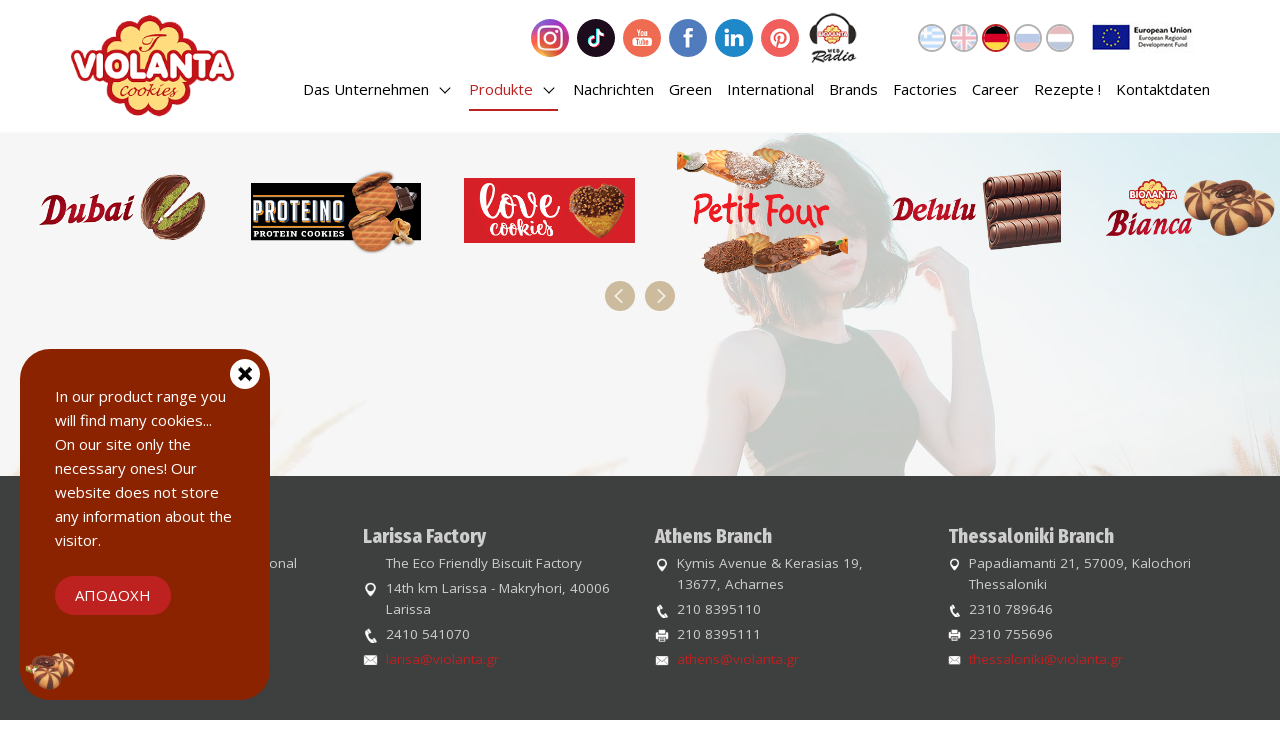

--- FILE ---
content_type: text/html; charset=UTF-8
request_url: https://violanta.gr/de/products/cruller/mini-pies
body_size: 4611
content:


<!DOCTYPE html>
<html lang="en">
<head>
<meta charset="utf-8" />
<title>Crullers & Seasonal - Violanta Cookies</title> 
<meta name="description" content="Cookies with quality ingredients, taste and imagination, without preservatives" />
<link rel="shortcut icon" href="https://violanta.gr/favicon.ico" type="image/x-icon"/>
<meta name="viewport" content="width=device-width, initial-scale=1.0,  minimum-scale=1.0">
<!-- CSS -->
<link href='https://fonts.googleapis.com/css?family=Open+Sans:400,400italic,700,700italic,300&amp;subset=greek,latin' rel='stylesheet' type='text/css'>
<link href="https://fonts.googleapis.com/css?family=Fira+Sans+Condensed:400,800&amp;subset=greek" rel="stylesheet"> 
<link rel="stylesheet" type="text/css" href="https://violanta.gr/scripts/fancybox/jquery.fancybox.min.css" />
<link rel="stylesheet" type="text/css" href="https://violanta.gr/scripts/tooltipster.bundle.min.css" />
<link rel="stylesheet" type="text/css" href="https://violanta.gr/scripts/bootstrap.min.css" />
<link rel="stylesheet" type="text/css" href="https://violanta.gr/scripts/style_2025a.css" />
<!-- JS -->
<script> var domain='https://violanta.gr'; var short_lang='de';</script>
<script src="https://violanta.gr/scripts/jquery-3.3.1.min.js" ></script>
<script src="https://violanta.gr/scripts/fancybox/jquery.fancybox.min.js"></script>
<script src="https://violanta.gr/scripts/jquery.sudoSlider.min.js" ></script>
<script src="https://violanta.gr/scripts/tooltipster.bundle.min.js"></script>
<script src="https://violanta.gr/scripts/javascript.js" ></script>
<style>
.menu-item-green a{font-weight:bold;color:#7dae38;}
.menu-item-green a.selected{color:#7dae38;border-color:#7dae38;}
</style>
</head>


<body>

<!-- Global site tag (gtag.js) - Google Analytics -->
<script async src="https://www.googletagmanager.com/gtag/js?id=UA-161421293-1"></script>
<script>
  window.dataLayer = window.dataLayer || [];
  function gtag(){dataLayer.push(arguments);}
  gtag('js', new Date());

  gtag('config', 'UA-161421293-1');
</script>

<div id="top"></div>
<div id="main" style="background-image:url(https://violanta.gr/layout/bg/bg6.jpg);">
	<div id="mainbg-overlay" class="overlay"></div>
	<div id="header-wrap">
		<div class="container">
			<div class="row">
				<div class="col-xs-4 col-sm-4 col-md-4 hidden-lg">
					<div class="top-menu-mobile hidden-lg"><div class="menu-mobile"><div class="mobile-menu-icon"><span></span><span></span><span></span></div><div class="mobile-menu-overlay"></div><div class="mobile-menu-items"><a class="" href="https://violanta.gr/de/company">Das Unternehmen</a><a class="selected" href="https://violanta.gr/de/products">Produkte</a><a class="" href="https://violanta.gr/de/latest-news">Nachrichten</a><a class="" href="https://violanta.gr/de/green">Green</a><a class="" href="https://violanta.gr/de/international-presence">International</a><a class="" href="https://violanta.gr/de/brands">Brands</a><a class="" href="https://violanta.gr/de/factories">Factories</a><a class="" href="https://violanta.gr/de/career">Career</a><a class="" href="https://violanta.gr/de/recipes">Rezepte !</a><a class="" href="https://violanta.gr/de/contact">Kontaktdaten</a></div></div></div>
				</div>
				<div class="col-xs-4 col-sm-4 col-md-4 col-lg-2">
					<a class="fade-in" href="https://violanta.gr/de"><img class="top-logo max-width" src="https://violanta.gr/layout/violanta_logo_en.png" alt="Violanta Logo"/></a>				</div>
				<div class="col-xs-4 col-sm-4 col-md-4 col-lg-10">
					<div class="top-icons-wrap">
						<div class="top-icons hidden-xs hidden-sm hidden-md" id="top-icons-left"><a class="tip" title="instagram" target="_blank" href="http://instagram.com/violantagr"><img class="top-icon" src="https://violanta.gr/layout/icon_instagram2.jpg" alt="instagram" /></a><a class="tip" title="tiktok" target="_blank" href="https://www.tiktok.com/@violantagr"><img class="top-icon" src="https://violanta.gr/layout/icon_tiktok.png" alt="tiktok" /></a><a class="tip" title="youtube" target="_blank" href="https://www.youtube.com/user/violadagr"><img class="top-icon" src="https://violanta.gr/layout/icon_youtube.png" alt="youtube" /></a><a class="tip" title="facebook" target="_blank" href="https://www.facebook.com/violantagr"><img class="top-icon" src="https://violanta.gr/layout/icon_facebook.png" alt="facebook" /></a><a class="tip" title="linkedin" target="_blank" href="https://www.linkedin.com/company/violanta-s-a/"><img class="top-icon" src="https://violanta.gr/layout/icon_linkedin.png" alt="linkedin" /></a><a class="tip" title="pinterest" target="_blank" href="https://www.pinterest.com/violadagr/"><img class="top-icon" src="https://violanta.gr/layout/icon_pinterest.png" alt="pinterest" /></a><a class="tip" title="web Radio" target="_blank" href="http://live24.gr/radio/generic.jsp?sid=3273"><img class="top-icon square" src="https://violanta.gr/layout/icon_radio_old.png" alt="radio" /></a></div>
						<div class="top-icons" id="top-icons-right"><a class="tip fade-in" title="Greek" href="https://violanta.gr/gr/products/cruller/mini-pies"><img class="top-icon lang-icon " src="https://violanta.gr/layout/flag_gr.png" alt="gr" /></a><a class="tip fade-in" title="English" href="https://violanta.gr/en/products/cruller/mini-pies"><img class="top-icon lang-icon " src="https://violanta.gr/layout/flag_en.png" alt="en" /></a><a class="tip fade-in" title="German" href="https://violanta.gr/de/products/cruller/mini-pies"><img class="top-icon lang-icon selected" src="https://violanta.gr/layout/flag_de.png" alt="de" /></a><a class="tip fade-in" title="Russian" href="https://violanta.gr/ru/products/cruller/mini-pies"><img class="top-icon lang-icon " src="https://violanta.gr/layout/flag_ru.png" alt="ru" /></a><a class="tip fade-in" title="LL_DUTCH" href="https://violanta.gr/nl/products/cruller/mini-pies"><img class="top-icon lang-icon " src="https://violanta.gr/layout/flag_nl.png" alt="nl" /></a></div>
						<a href="https://violanta.gr/de/company/epanek"><img id="ees" src="https://violanta.gr/layout/ees_en.jpg" alt="ee" /></a>
					</div>
					<div class="top-menu hidden-xs hidden-sm hidden-md"><div class="menu"><span class="menu-item"><a class="fade-in  more" href="https://violanta.gr/de/company">Das Unternehmen <span class="menu-item-more"></span></a><span class="submenu"><a class="fade-in " href="https://violanta.gr/de/company/violanta">VIOLANTA</a><a class="fade-in " href="https://violanta.gr/de/company/our-image">Our Image</a><a class="fade-in " href="https://violanta.gr/de/company/facilities">Produktionsanlagen</a><a class="fade-in " href="https://violanta.gr/de/company/staff">Unsere Leute</a><a class="fade-in " href="https://violanta.gr/de/company/vision">Unsere Vision</a><a class="fade-in " href="https://violanta.gr/de/company/quality">Unsere Qualität</a><a class="fade-in " href="https://violanta.gr/de/company/corporate-responsibility">Soziale Unternehmensverantwortung und Umwelt</a><a class="fade-in " href="https://violanta.gr/de/company/awards"> Auszeichnungen – Preise</a><a class="fade-in " href="https://violanta.gr/de/company/world-biscuit-day">World Biscuit Day</a><a class="fade-in " href="https://violanta.gr/de/company/epanek">Operational program</a><a class="fade-in " href="https://violanta.gr/de/company/distribution-network-greece">Vertriebsnetz</a><a class="fade-in " href="https://violanta.gr/de/company/distribution-network-international">International Distribution Network</a><a class="fade-in " href="https://violanta.gr/de/company/financial-progress">Wirtschaftliche Entwicklung</a></span></span><span class="menu-item"><a class="fade-in selected more" href="https://violanta.gr/de/products">Produkte <span class="menu-item-more"></span></a><span class="submenu"><a class="fade-in " href="https://violanta.gr/de/products/cookies">Plätzchen</a><a class="fade-in selected" href="https://violanta.gr/de/products/cruller">Crullers & Seasonal</a><a class="fade-in " href="https://violanta.gr/de/products/cereal">Cereals & Bars</a><a class="fade-in " href="https://violanta.gr/de/products/in-bulk">Bulk Ware</a></span></span><span class="menu-item"><a class="fade-in  " href="https://violanta.gr/de/latest-news">Nachrichten </a></span><span class="menu-item"><a class="fade-in  " href="https://violanta.gr/de/green">Green </a></span><span class="menu-item"><a class="fade-in  " href="https://violanta.gr/de/international-presence">International </a></span><span class="menu-item"><a class="fade-in  " href="https://violanta.gr/de/brands">Brands </a></span><span class="menu-item"><a class="fade-in  " href="https://violanta.gr/de/factories">Factories </a></span><span class="menu-item"><a class="fade-in  " href="https://violanta.gr/de/career">Career </a></span><span class="menu-item"><a class="fade-in  " href="https://violanta.gr/de/recipes">Rezepte ! </a></span><span class="menu-item"><a class="fade-in  " href="https://violanta.gr/de/contact">Kontaktdaten </a></span></div></div>
				</div>
			</div>
		</div>
	</div>
	<div id="header-wrap-scroll">
		<div class="container">
			<div class="row">
				<div class="col-xs-6 col-sm-3 col-md-2">
					<a class="fade-in" href="https://violanta.gr/de"><img class="top-logo small max-width" src="https://violanta.gr/layout/violanta_logo_en.png" alt="Violanta Logo"/></a>				</div>
				<div class="col-xs-6 col-sm-9 col-md-10">
					<div class="top-menu hidden-xs hidden-sm hidden-md"><div class="menu"><span class="menu-item"><a class="fade-in  more" href="https://violanta.gr/de/company">Das Unternehmen <span class="menu-item-more"></span></a><span class="submenu"><a class="fade-in " href="https://violanta.gr/de/company/violanta">VIOLANTA</a><a class="fade-in " href="https://violanta.gr/de/company/our-image">Our Image</a><a class="fade-in " href="https://violanta.gr/de/company/facilities">Produktionsanlagen</a><a class="fade-in " href="https://violanta.gr/de/company/staff">Unsere Leute</a><a class="fade-in " href="https://violanta.gr/de/company/vision">Unsere Vision</a><a class="fade-in " href="https://violanta.gr/de/company/quality">Unsere Qualität</a><a class="fade-in " href="https://violanta.gr/de/company/corporate-responsibility">Soziale Unternehmensverantwortung und Umwelt</a><a class="fade-in " href="https://violanta.gr/de/company/awards"> Auszeichnungen – Preise</a><a class="fade-in " href="https://violanta.gr/de/company/world-biscuit-day">World Biscuit Day</a><a class="fade-in " href="https://violanta.gr/de/company/epanek">Operational program</a><a class="fade-in " href="https://violanta.gr/de/company/distribution-network-greece">Vertriebsnetz</a><a class="fade-in " href="https://violanta.gr/de/company/distribution-network-international">International Distribution Network</a><a class="fade-in " href="https://violanta.gr/de/company/financial-progress">Wirtschaftliche Entwicklung</a></span></span><span class="menu-item"><a class="fade-in selected more" href="https://violanta.gr/de/products">Produkte <span class="menu-item-more"></span></a><span class="submenu"><a class="fade-in " href="https://violanta.gr/de/products/cookies">Plätzchen</a><a class="fade-in selected" href="https://violanta.gr/de/products/cruller">Crullers & Seasonal</a><a class="fade-in " href="https://violanta.gr/de/products/cereal">Cereals & Bars</a><a class="fade-in " href="https://violanta.gr/de/products/in-bulk">Bulk Ware</a></span></span><span class="menu-item"><a class="fade-in  " href="https://violanta.gr/de/latest-news">Nachrichten </a></span><span class="menu-item"><a class="fade-in  " href="https://violanta.gr/de/green">Green </a></span><span class="menu-item"><a class="fade-in  " href="https://violanta.gr/de/international-presence">International </a></span><span class="menu-item"><a class="fade-in  " href="https://violanta.gr/de/brands">Brands </a></span><span class="menu-item"><a class="fade-in  " href="https://violanta.gr/de/factories">Factories </a></span><span class="menu-item"><a class="fade-in  " href="https://violanta.gr/de/career">Career </a></span><span class="menu-item"><a class="fade-in  " href="https://violanta.gr/de/recipes">Rezepte ! </a></span><span class="menu-item"><a class="fade-in  " href="https://violanta.gr/de/contact">Kontaktdaten </a></span></div></div>
					<div class="top-menu-mobile hidden-lg"><div class="menu-mobile"><div class="mobile-menu-icon"><span></span><span></span><span></span></div><div class="mobile-menu-overlay"></div><div class="mobile-menu-items"><a class="" href="https://violanta.gr/de/company">Das Unternehmen</a><a class="selected" href="https://violanta.gr/de/products">Produkte</a><a class="" href="https://violanta.gr/de/latest-news">Nachrichten</a><a class="" href="https://violanta.gr/de/green">Green</a><a class="" href="https://violanta.gr/de/international-presence">International</a><a class="" href="https://violanta.gr/de/brands">Brands</a><a class="" href="https://violanta.gr/de/factories">Factories</a><a class="" href="https://violanta.gr/de/career">Career</a><a class="" href="https://violanta.gr/de/recipes">Rezepte !</a><a class="" href="https://violanta.gr/de/contact">Kontaktdaten</a></div></div></div>
				</div>
			</div>
		</div>
	</div>
	<div id="category-carousel-wrap"><div id="category-carousel"><div class="category-slider-item"><a class="fade-in" href="https://violanta.gr/de/products/cookies/soft-twins"><img class="category-slider-img" src="https://violanta.gr/images/galleries/category/full/2_1753475359.png" alt="Soft Twins"/></a></div><div class="category-slider-item"><a class="fade-in" href="https://violanta.gr/de/products/cookies/fingers"><img class="category-slider-img" src="https://violanta.gr/images/content/category/thumbs/89_1761565185.png" alt=""/></a></div><div class="category-slider-item"><a class="fade-in" href="https://violanta.gr/de/products/cookies/dubai"><img class="category-slider-img" src="https://violanta.gr/images/content/category/thumbs/86_1742394267.png" alt="Dubai Vibes"/></a></div><div class="category-slider-item"><a class="fade-in" href="https://violanta.gr/de/products/cookies/proteino"><img class="category-slider-img" src="https://violanta.gr/images/galleries/category/full/4_1753476282.png" alt="PROTEINO - Protein Cookies"/></a></div><div class="category-slider-item"><a class="fade-in" href="https://violanta.gr/de/products/cookies/love"><img class="category-slider-img" src="https://violanta.gr/images/content/category/thumbs/87_1741985403.png" alt="Love Cookies"/></a></div><div class="category-slider-item"><a class="fade-in" href="https://violanta.gr/de/products/cookies/petit-four"><img class="category-slider-img" src="https://violanta.gr/images/galleries/category/full/5_1753476478.png" alt="Petit-Four "/></a></div><div class="category-slider-item"><a class="fade-in" href="https://violanta.gr/de/products/cookies/delulu"><img class="category-slider-img" src="https://violanta.gr/images/content/category/thumbs/84_1734823673.png" alt="Delulu"/></a></div><div class="category-slider-item"><a class="fade-in" href="https://violanta.gr/de/products/cookies/bianca"><img class="category-slider-img" src="https://violanta.gr/images/content/category/thumbs/1_1746261209.png" alt="Bianca"/></a></div><div class="category-slider-item"><a class="fade-in" href="https://violanta.gr/de/products/cookies/zeas"><img class="category-slider-img" src="https://violanta.gr/images/galleries/category/full/7_1753476707.png" alt="Zeas Cookies"/></a></div><div class="category-slider-item"><a class="fade-in" href="https://violanta.gr/de/products/cookies/soft-petit-beurre"><img class="category-slider-img" src="https://violanta.gr/images/content/category/thumbs/90_1767916498.png" alt="Soft Petit Beurre"/></a></div><div class="category-slider-item"><a class="fade-in" href="https://violanta.gr/de/products/cookies/petit-beurre"><img class="category-slider-img" src="https://violanta.gr/images/galleries/category/full/9_1753476866.png" alt="Petit Beurre"/></a></div><div class="category-slider-item"><a class="fade-in" href="https://violanta.gr/de/products/cookies/breakfast"><img class="category-slider-img" src="https://violanta.gr/images/galleries/category/full/11_1753477066.png" alt="Cereal Breakfast Biscuits"/></a></div><div class="category-slider-item"><a class="fade-in" href="https://violanta.gr/de/products/cookies/3-ingredients"><img class="category-slider-img" src="https://violanta.gr/images/galleries/category/full/13_1753477172.png" alt="Cookies with 3 ingredients"/></a></div><div class="category-slider-item"><a class="fade-in" href="https://violanta.gr/de/products/cookies/cookies-full-45"><img class="category-slider-img" src="https://violanta.gr/images/content/category/thumbs/5_1532123960.png" alt="Cookies Full 45"/></a></div><div class="category-slider-item"><a class="fade-in" href="https://violanta.gr/de/products/cookies/wave-rolls"><img class="category-slider-img" src="https://violanta.gr/images/galleries/category/full/15_1753477310.png" alt="Bianca Wave Rolls"/></a></div><div class="category-slider-item"><a class="fade-in" href="https://violanta.gr/de/products/cookies/bianca-doublefilled"><img class="category-slider-img" src="https://violanta.gr/images/galleries/category/full/17_1753477428.png" alt="Bianca Double Filled"/></a></div><div class="category-slider-item"><a class="fade-in" href="https://violanta.gr/de/products/cookies/pityron-filled"><img class="category-slider-img" src="https://violanta.gr/images/galleries/category/full/269_1758834478.png" alt="Pityron, filled bran cookies"/></a></div><div class="category-slider-item"><a class="fade-in" href="https://violanta.gr/de/products/cookies/digestive"><img class="category-slider-img" src="https://violanta.gr/images/content/category/thumbs/9_1758834656.png" alt="Digestive"/></a></div><div class="category-slider-item"><a class="fade-in" href="https://violanta.gr/de/products/cereal/loco-cereals"><img class="category-slider-img" src="https://violanta.gr/images/content/category/thumbs/80_1732005414.png" alt="LOCO cereals"/></a></div><div class="category-slider-item"><a class="fade-in" href="https://violanta.gr/de/products/cookies/digestive-filled"><img class="category-slider-img" src="https://violanta.gr/images/galleries/category/full/21_1753477940.png" alt="Digestive Filled"/></a></div><div class="category-slider-item"><a class="fade-in" href="https://violanta.gr/de/products/cookies/oatmeal-cookies"><img class="category-slider-img" src="https://violanta.gr/images/galleries/category/full/23_1753478132.png" alt="Oatmeal Cookies"/></a></div><div class="category-slider-item"><a class="fade-in" href="https://violanta.gr/de/products/cereal/granola"><img class="category-slider-img" src="https://violanta.gr/images/content/category/thumbs/82_1731364965.png" alt="GRANOLA"/></a></div><div class="category-slider-item"><a class="fade-in" href="https://violanta.gr/de/products/cookies/oatmeal-cookies-filled"><img class="category-slider-img" src="https://violanta.gr/images/galleries/category/full/25_1753478272.png" alt="Oatmeal Cookies Filled"/></a></div><div class="category-slider-item"><a class="fade-in" href="https://violanta.gr/de/products/cereal/breakfast-cereals"><img class="category-slider-img" src="https://violanta.gr/images/content/category/thumbs/81_1731364936.png" alt="BREAKFAST cereals"/></a></div><div class="category-slider-item"><a class="fade-in" href="https://violanta.gr/de/products/cookies/oat-soft-cookies"><img class="category-slider-img" src="https://violanta.gr/images/galleries/category/full/27_1753478422.png" alt="Soft Oat Cookies"/></a></div><div class="category-slider-item"><a class="fade-in" href="https://violanta.gr/de/products/cookies/oat-cookie-bites"><img class="category-slider-img" src="https://violanta.gr/images/galleries/category/full/29_1753478669.png" alt="Oat Cookie Bites"/></a></div><div class="category-slider-item"><a class="fade-in" href="https://violanta.gr/de/products/cookies/cookies-zero"><img class="category-slider-img" src="https://violanta.gr/images/galleries/category/full/31_1753478835.png" alt="ZERO Cookies"/></a></div><div class="category-slider-item"><a class="fade-in" href="https://violanta.gr/de/products/cookies/zero-cookies-filled"><img class="category-slider-img" src="https://violanta.gr/images/galleries/category/full/33_1753479048.png" alt="Zero Cookies filled"/></a></div><div class="category-slider-item"><a class="fade-in" href="https://violanta.gr/de/products/cookies/rice-crackers"><img class="category-slider-img" src="https://violanta.gr/images/galleries/category/full/35_1753479223.png" alt="Rice crackers"/></a></div><div class="category-slider-item"><a class="fade-in" href="https://violanta.gr/de/products/cereal/cereal-zero"><img class="category-slider-img" src="https://violanta.gr/images/galleries/category/full/43_1753538018.png" alt="Cereal Zero"/></a></div><div class="category-slider-item"><a class="fade-in" href="https://violanta.gr/de/products/cereal/proteino-cereals"><img class="category-slider-img" src="https://violanta.gr/images/galleries/category/full/45_1753538192.png" alt="PROTEINO Wholegrain Cereal"/></a></div><div class="category-slider-item"><a class="fade-in" href="https://violanta.gr/de/products/cereal/corn-cereals"><img class="category-slider-img" src="https://violanta.gr/images/galleries/category/full/47_1753538334.png" alt="Corn cereals"/></a></div><div class="category-slider-item"><a class="fade-in" href="https://violanta.gr/de/products/cereal/oat-cereals"><img class="category-slider-img" src="https://violanta.gr/images/galleries/category/full/49_1753538476.png" alt="Oat cereals"/></a></div><div class="category-slider-item"><a class="fade-in" href="https://violanta.gr/de/products/cruller/seasonal"><img class="category-slider-img" src="https://violanta.gr/images/galleries/category/full/57_1753646868.png" alt="SEASONAL"/></a></div><div class="category-slider-item"><a class="fade-in" href="https://violanta.gr/de/products/cereal/proteino-bars"><img class="category-slider-img" src="https://violanta.gr/images/galleries/category/full/51_1753538721.png" alt="PROTEINO bars filled"/></a></div><div class="category-slider-item"><a class="fade-in" href="https://violanta.gr/de/products/cereal/zero-bars"><img class="category-slider-img" src="https://violanta.gr/images/galleries/category/full/53_1753538935.png" alt="ZERO cereal bars"/></a></div><div class="category-slider-item"><a class="fade-in" href="https://violanta.gr/de/products/cereal/oatmeal-bars"><img class="category-slider-img" src="https://violanta.gr/images/galleries/category/full/55_1753539162.png" alt="Oatmeal Bars"/></a></div><div class="category-slider-item"><a class="fade-in" href="https://violanta.gr/de/products/cruller/must-roll-cookies"><img class="category-slider-img" src="https://violanta.gr/images/galleries/category/full/59_1753647103.png" alt="Müssen Cookies Rollen"/></a></div><div class="category-slider-item"><a class="fade-in" href="https://violanta.gr/de/products/cruller/cookie-bites"><img class="category-slider-img" src="https://violanta.gr/images/galleries/category/full/61_1753647204.png" alt="Cookie Bites"/></a></div><div class="category-slider-item"><a class="fade-in" href="https://violanta.gr/de/products/cruller/family"><img class="category-slider-img" src="https://violanta.gr/images/galleries/category/full/63_1753647335.png" alt="Family"/></a></div><div class="category-slider-item"><a class="fade-in" href="https://violanta.gr/de/products/cookies/vegano"><img class="category-slider-img" src="https://violanta.gr/images/galleries/category/full/37_1753479499.png" alt="VEGANO"/></a></div><div class="category-slider-item"><a class="fade-in" href="https://violanta.gr/de/products/cookies/butter-cookies"><img class="category-slider-img" src="https://violanta.gr/images/galleries/category/full/301_1758835868.png" alt="Butter Cookies"/></a></div><div class="category-slider-item"><a class="fade-in" href="https://violanta.gr/de/products/cookies/must-cookies"><img class="category-slider-img" src="https://violanta.gr/images/content/category/thumbs/15_1753479788.png" alt="Must Cookies"/></a></div><div class="category-slider-item"><a class="fade-in" href="https://violanta.gr/de/products/cookies/cookies-filled"><img class="category-slider-img" src="https://violanta.gr/images/galleries/category/full/39_1753480065.png" alt="Cookies Filled"/></a></div><div class="category-slider-item"><a class="fade-in" href="https://violanta.gr/de/products/cookies/cookies"><img class="category-slider-img" src="https://violanta.gr/images/galleries/category/full/41_1753480249.png" alt="Cookies"/></a></div></div></div><div class="content-wrap">



<div class="container"><div class="row"></div></div>


</div>	<div class="content-wrap bottom-wrap">
		<div class="container">
			<div class="row">
			<div class="col-md-3 small"><div class="title title-x">Head Offices</div><table class="contact-table"><tr><td><img src="https://violanta.gr/layout/icon_map.png" alt=""/></td><td>6th km Trikala - Karditsa National Road, 42100, Trikala</td></tr><tr><td><img src="https://violanta.gr/layout/icon_phone.png" alt=""/></td><td>24310 43090</td></tr><tr><td><img src="https://violanta.gr/layout/icon_fax.png" alt=""/></td><td>24310 43539</td></tr><tr><td><img src="https://violanta.gr/layout/icon_mail.png" alt=""/></td><td><a href="mailto:info@violanta.gr">info@violanta.gr</a></td></tr></table><span class="hidden-md hidden-lg"><br /><br /><br /></span></div><div class="col-md-3 small"><div class="title title-x">Larissa Factory</div><table class="contact-table"><tr><td> </td><td>The Eco Friendly Biscuit Factory</td></tr><tr><td><img src="https://violanta.gr/layout/icon_map.png" alt=""/></td><td>14th km Larissa - Makryhori, 40006 Larissa</td></tr><tr><td><img src="https://violanta.gr/layout/icon_phone.png" alt=""/></td><td>2410 541070</td></tr><tr><td><img src="https://violanta.gr/layout/icon_mail.png" alt=""/></td><td><a href="mailto:larisa@violanta.gr">larisa@violanta.gr</a></td></tr></table><span class="hidden-md hidden-lg"><br /><br /><br /></span></div><div class="col-md-3 small"><div class="title title-x">Athens Branch</div><table class="contact-table"><tr><td><img src="https://violanta.gr/layout/icon_map.png" alt=""/></td><td>Kymis Avenue & Kerasias 19, 13677, Acharnes</td></tr><tr><td><img src="https://violanta.gr/layout/icon_phone.png" alt=""/></td><td>210 8395110</td></tr><tr><td><img src="https://violanta.gr/layout/icon_fax.png" alt=""/></td><td>210 8395111</td></tr><tr><td><img src="https://violanta.gr/layout/icon_mail.png" alt=""/></td><td><a href="mailto:athens@violanta.gr">athens@violanta.gr</a></td></tr></table><span class="hidden-md hidden-lg"><br /><br /><br /></span></div><div class="col-md-3 small"><div class="title title-x">Thessaloniki Branch</div><table class="contact-table"><tr><td><img src="https://violanta.gr/layout/icon_map.png" alt=""/></td><td>Papadiamanti 21, 57009, Kalochori Thessaloniki</td></tr><tr><td><img src="https://violanta.gr/layout/icon_phone.png" alt=""/></td><td>2310 789646</td></tr><tr><td><img src="https://violanta.gr/layout/icon_fax.png" alt=""/></td><td>2310 755696</td></tr><tr><td><img src="https://violanta.gr/layout/icon_mail.png" alt=""/></td><td><a href="mailto:thessaloniki@violanta.gr">thessaloniki@violanta.gr</a></td></tr></table><span class="hidden-md hidden-lg"><br /><br /><br /></span></div>			</div>
		</div>
	</div>
	
		<div class="content-wrap financial-wrap">
		<div class="overlay financial-overlay"></div>
		<div class="container">
			<div class="row">
				<div class="col-md-12 t-center">
					
<div class="big-title">Wirtschaftliche Entwicklung</div>
<p>Unserem Unternehmen ist in den letzten Jahren ein vitaler Konjunkturauftrieb gelungen. Das vergangene Jahr haben wir mit den besten Eindrücken abgeschlossen.</p>
<p>Die Förderung neuer Produkte, der Fleiß und die ausgezeichneten Beziehungen zu unseren Mitarbeitern, in Verbindung mit der Festigung unserer internationalen Aktivitäten, führten zu noch positiveren Vorzeichen.</p>
				</div>
			</div>
		</div>
	</div>
		
	<div class="content-wrap prefooter-wrap small">
		<div class="container">
			<div class="row">
				<div class="col-md-2"></div>
				<div class="col-md-2 t-right center-xs"><a target="_blank" href="http://ella-dikamas.gr/"><img src="https://violanta.gr/layout/logo_elladika.png" alt="logo" /></a></div>
				<div class="col-md-6 t-left center-xs"><h3>Member of the «ΕΛΛΑ-ΔΙΚΑ ΜΑΣ» Initiative</h3>«ΕΛΛΑ-ΔΙΚΑ ΜΑΣ» is the logo created by EUROCERT Inspection and Certification Company S.A. with a view to certify businesses of Greek property whose products are produced in Greece and have presence in the Greek Retail Market.</div>
			</div>
		</div>
	</div>
	
	<div id="footer-wrap">
		<div class="container">
			<div class="row">
			
				<div class="col-md-12 t-center hidden-sm hidden-md hidden-lg"><div class="top-icons"><a class="tip" title="instagram" target="_blank" href="http://instagram.com/violantagr"><img class="top-icon" src="https://violanta.gr/layout/icon_instagram2.jpg" alt="instagram" /></a><a class="tip" title="tiktok" target="_blank" href="https://www.tiktok.com/@violantagr"><img class="top-icon" src="https://violanta.gr/layout/icon_tiktok.png" alt="tiktok" /></a><a class="tip" title="youtube" target="_blank" href="https://www.youtube.com/user/violadagr"><img class="top-icon" src="https://violanta.gr/layout/icon_youtube.png" alt="youtube" /></a><a class="tip" title="facebook" target="_blank" href="https://www.facebook.com/violantagr"><img class="top-icon" src="https://violanta.gr/layout/icon_facebook.png" alt="facebook" /></a><a class="tip" title="linkedin" target="_blank" href="https://www.linkedin.com/company/violanta-s-a/"><img class="top-icon" src="https://violanta.gr/layout/icon_linkedin.png" alt="linkedin" /></a><a class="tip" title="pinterest" target="_blank" href="https://www.pinterest.com/violadagr/"><img class="top-icon" src="https://violanta.gr/layout/icon_pinterest.png" alt="pinterest" /></a><a class="tip" title="web Radio" target="_blank" href="http://live24.gr/radio/generic.jsp?sid=3273"><img class="top-icon square" src="https://violanta.gr/layout/icon_radio_old.png" alt="radio" /></a></div></div>
				<div class="col-md-3 t-left center-xs">
					&copy; 2018
				</div>
				<div class="col-md-6 t-center">
					<a title="VALID HTML 5" class="icon-valid" target="_blank" href="https://validator.w3.org/nu/?doc=https://violanta.gr">HTML5</a>
					<a title="VALID CSS 3" class="icon-valid" target="_blank" href="https://jigsaw.w3.org/css-validator/validator?uri=https://violanta.gr&profile=css3svg&usermedium=all&warning=1&vextwarning=&lang=el">CSS3</a>
					<a title="Level AA Conformance to Web Content Accessibility Guidelines 2.0" class="icon-valid" target="_blank" href="http://www.w3.org/WAI/WCAG2AA-Conformance">WCAG2</a>
					<a title="MOBILE FRIENDLY" class="icon-valid" target="_blank" href="https://search.google.com/test/mobile-friendly?url=https://violanta.gr">MOBILE</a>
				</div>
				<div class="col-md-3 t-right center-xs">
					<!--webdesign: <a id="itl-link" target="_blank" href="http://itl.gr/" title="IT Logic"><img src="https://violanta.gr/layout/itl_logo.png" alt="IT Logic" /></a>-->
				</div>
			</div>
		</div>
	</div>
	
	<a href="javascript:void(0)" id="scroll-top" class="scroll" data-target="top" title="TOP" ><span></span></a>
	
	
	
		
</div>
<div id="main-overlay" class="overlay"></div>
<div id="cookies-block"><div id="cookies-text">In our product range you will find many cookies... On our site only the necessary ones! Our website does not store any information about the visitor.<br /><form id="cookies_form" action="https://violanta.gr/de/products/cruller/mini-pies" method="post"><input type="hidden" name="coockies_accept" value="1" /></form><br /><div class="button" id="coockies-submit" onclick="$('#cookies_form').submit();$('#cookies-msg-wrap').fadeOut(500);">ΑΠΟΔΟΧΗ</div><br /><div id="cookies-msg-close"></div></div><div id="cookies-icon"><img src="https://violanta.gr/layout/icon_cookies.png" alt=""/><div id="cookies-title">COOKIES</div></div></div></body>
</html>


--- FILE ---
content_type: text/css
request_url: https://violanta.gr/scripts/style_2025a.css
body_size: 4247
content:
html{margin:0;padding:0;background:transparent;}
body{margin:0;padding:0;font-size:15px;font-family:'Open Sans',sans-serif;line-height:1.6;background:transparent;color:#000;}
#main{position:relative;display:block;margin:0 auto;min-width:300px;background-color:#fff;background-repeat:no-repeat;background-size:cover;background-attachment:fixed;}
.fira{font-family:'Fira Sans Condensed',sans-serif;}
#main-overlay{z-index:2000;}
#mainbg-overlay{background:rgba(255,255,255,0.75);}

/********************************************************************************************************************************** COMMON ELEMENTS */
.t-left{text-align:left;}
.t-right{text-align:right;}
.t-center{text-align:center;}
.t-justify{text-align:left;}
a{color:#bd2221;text-decoration:none;outline:none;border:none;cursor:pointer;}
a:hover{color:#000;text-decoration:none;}
a:focus, a:active{outline:0;text-decoration:none;}
hr{display:block;clear:both;height:1px;margin:15px 0;padding:0;border:none;background:#000;}
a img{border:none;}
a{outline:none;}
.gray{color:#c5c5c5;}
h1,h2,h3,h4,h5,h6{font-weight:bold;margin-top:2em;line-height:1.1;color:#000;}
h1{font-size:2em;margin-bottom:0.9em;} h2{font-size:1.8em;margin-bottom:0.7em;color:#be3905;} h3{font-size:1.4em;margin-bottom:0.5em;} h4{font-size:1.2em;margin-bottom:0.3em;} h5{font-size:1.2em;margin-bottom:0.2em;} h6{font-size:1.2em;margin-bottom:0.1em;}
table{border-collapse:collapse;border:none;}
td{border:none;}
p{padding:0;margin:20px 0;}
.full-width{width:100%;}
.max-width{max-width:100%;}
.v-top{vertical-align:top;}
.small{font-size:90%;}
.very-small{font-size:80%;}
.img-left{display:block;float:none;margin:0 0 15px 0;}
.img-right{display:block;float:none;margin:0 0 15px 0;max-width:90%;}
.img-border{padding:5px;border:1px solid #cbcbcb;border-radius:5px;}
ul{margin:10px 0 10px 14px;list-style-image:url("../layout/li.png");}
ol{margin:10px 0 10px 14px;}
li{margin:0 0 4px 0;padding:0 0 0 4px;}
.red{color:#bd2221;}
.green{color:#278542;}
.msg{display:block;padding:10px 10px;margin-bottom:15px;border-radius:5px;background-color:#d8d8d8;color:#000;}
.msg.alert{background-color:#be3905;color:#fff;}
.msg.ok{background-color:#117e02;color:#fff;}
.click-remove{cursor:pointer;}
.uc{width:100%;padding:150px 0;font-size:250%;font-weight:800;text-align:center;color:#000;}
.no-gutter > [class*='col-'] {padding-right:0;padding-left:0;}
table.data{border-collapse:collapse;font-size:80%;width:100%;}
table.data td, table.data th{padding:8px;line-height:1.2;border:0;border-bottom:1px solid #cfcfcf;text-align:right;}
table.data th{background:#474747;color:#fff;text-align:center;}
table.contact-table{border-collapse:collapse;}
table.contact-table td, table.contact-table th{padding:2px 8px 2px 0;vertical-align:top;}
.round{border-radius:20px;}

.overlay{position:absolute;top:0;right:0;width:100%;height:100%;background:#fff;}
.big-title{font-size:2em;font-weight:300;margin-top:0.1em;line-height:1.1;}

#header-wrap{width:100%;padding:10px 0;background-color:#fff;border-bottom:2px solid #f4f3f1;}
.top-logo{max-height:120px;}
.top-logo.small{max-height:50px;}
.top-icons-wrap{text-align:right;}
.top-icons{display:inline-block;}
#top-icons-left{margin-right:50px;}
.top-icon{display:inline-block;width:42px;height:42px;border-radius:100%;margin:0 2px;border:2px solid transparent;}
.top-icon.square{border-radius:0;width:55px;height:55px;}
.top-icon.selected{opacity:1;border:2px solid #bd2221;}
.lang-icon{width:24px;height:24px;border:2px solid #000;opacity:0.3}
.lang-icon:hover{opacity:1;}

#header-wrap-scroll{display:none;width:100%;padding:5px 0;background-color:#fff;border-bottom:2px solid #f4f3f1;position:fixed;top:0;left:0;z-index:1600;}
#header-wrap-scroll .menu, #header-wrap-scroll .menu-mobile{margin:0;}

.menu{position:relative;display:block;margin-top:5px;text-align:right;z-index:1600;}
.menu a{display:inline-block;padding:12px 0px;margin-left:15px;line-height:1;font-size:100%;color:#000;border-bottom:2px solid transparent;transition:0.3s;white-space:nowrap;}
.menu-item-more{display:inline-block;position:relative;top:-3px;width:8px;height:8px;margin:0 5px 0 8px;border-right:1px solid #000;border-bottom:1px solid #000;transform:rotate(45deg);transition:0.3s;}
.menu-item:hover .menu-item-more{transform:rotate(405deg);border-right:2px solid #bd2221;border-bottom:2px solid #bd2221;}
.menu a:hover, .menu a.selected{color:#bd2221;border-bottom:2px solid #bd2221;}
.menu-item{display:inline-block;position:relative;padding-bottom:10px;}
.submenu{display:none;position:absolute;top:50px;left:20px;text-align:left;background:#fff;padding:18px 20px;box-shadow:0px 0px 10px rgba(0,0,0,0.3);}
.submenu a{display:block !important;text-align:left;margin:0 !important;}
.menu-item:hover .submenu{display:block;}

.menu-mobile{margin-top:30px;}
.mobile-menu-icon{display:inline-block;width:40px;height:40px;cursor:pointer;}
.mobile-menu-icon span{display:block;width:100%;height:5px;background:#000;margin:5px 0;}
.mobile-menu-icon:hover span{background:#bd2221;}
.mobile-menu{width:40px;height:40px;}
.mobile-menu-overlay{position:fixed;top:0px;left:0px;width:100%;height:100%;display:none;background:rgba(0,0,0,0.8);z-index:1500;}
.mobile-menu-items{position:absolute;top:0px;right:0px;display:none;z-index:1600;outline:none;}
.mobile-menu-items a{display:block;padding:8px 30px;margin:2px;white-space:nowrap;text-align:center;color:#bd2221;background:#fff;}
.mobile-menu-items a:hover, .mobile-menu-items a.selected{color:#fff;background:#bd2221;}

#home-carousel-wrap{max-height:1000px;}
#home-carousel-wrap, #home-carousel, .carousel-item, .carousel-img{position:relative;width:100%;overflow:hidden;}
.carousel-overlay{position:absolute;top:0;right:0;width:100%;height:100%;background:url(../layout/slider_overlay.png) repeat-y right transparent;background-size:100%;}
.carousel-textbox{position:relative;width:100%;padding:20px;background:#dddddd;color:#000;}
.carousel-textbox.white-text{color:#fff;text-shadow:2px 2px 2px #000;}
.carousel-title{font-size:150%;font-weight:800;line-height:1;}
.carousel-text{margin-top:20px;font-size:80%;font-weight:800;line-height:1.3;}
#slider-controls{position:absolute;bottom:20px;left:0px;display:block;width:100%;z-index:1500;}
.controls{display:block;width:100%;text-align:center;list-style-type:none;margin:0;padding:0;}
.controls li{display:inline-block;width:20px;height:20px;margin:5px;padding:0;}
.controls li a{display:inline-block;width:20px;height:20px;border-radius:100%;background:#000;}
.controls li a:hover{background:#fff;}
.controls li.current a{background:#bd2221;}
.controls li a span{display:none;}
.slider-ar{position:absolute;top:-40px;display:none;width:40px;height:40px;border-radius:100%;background:url(../layout/slider_prev.png) no-repeat center #000;background-size:60%;}
.slider-ar:hover{background-color:#bd2221;}
.slider-ar.slider-prev{left:20px;}
.slider-ar.slider-next{right:20px;background-image:url(../layout/slider_next.png);}

#category-carousel-wrap{position:relative;width:100%;padding:10px 0;/*background:url(../layout/categories_slider_bg.jpg) no-repeat center #f4f3f1;background-size:cover;*/}
.category-slider-item{display:inline-block;text-align:center;width:20%;margin:0;}
.category-slider-img{display:inline-block;max-width:80%;/*border-radius:20px;border:2px solid transparent;box-shadow:0px 0px 15px rgba(0,0,0,0.3);*/}
/*a:hover .category-slider-img{border:2px solid #ccbc9d;}*/
#category-slider-controls, #testimonial-slider-controls{position:relative;display:block;text-align:center;width:100%;height:30px;margin-top:0px;z-index:1500;}
.category-slider-ar{position:relative;display:inline-block;margin:5px;width:40px;height:40px;border-radius:100%;background:url(../layout/slider_prev.png) no-repeat center #000;background-size:60%;}
.category-slider-ar{width:30px;height:30px;background-color:#ccbc9d;}
.category-slider-ar:hover{background-color:#bd2221;}
.category-slider-ar.slider-next{background-image:url(../layout/slider_next.png);}

.testimonial-slider-item{text-align:center;}
.testimonial-slider-img{display:inline-block;margin:10px 0 25px 0;}
.testimonial-slider-title{font-size:120%;font-weight:bold;margin-bottom:15px;}
.margin-block{margin:30px 0 0 0;}
.padding-block{padding:30px 0 0 0;}
.padding-block p{margin:5px 0;padding:0;}
.shaded-block{padding:15px 30px;background:rgba(255,255,255,0.5);overflow-x:auto;}
.shaded-block.dark{background:rgba(0,0,0,0.05);}

.content-wrap{position:relative;width:100%;padding:80px 0;background-color:transparent;}
.content-wrap.c1{background-color:#fff;}
.content-wrap img{max-width:100%;}
.title{font-family:'Fira Sans Condensed',sans-serif;font-weight:800;font-size:150%;line-height:1.2;}
.title-x{font-size:140%;margin-bottom:3px;}
.title-s{font-size:180%;margin-bottom:5px;}
.title-m{font-size:260%;margin-bottom:15px;}
.title-l{font-size:350%;margin-bottom:30px;}
.title.no-margin{margin-bottom:5px;}
.title.red{color:#bd2221;}
.title-p-27{display:inline-block;padding-right:80px;background-image:url(../layout/steam_free.png);background-position:right;background-repeat:no-repeat;background-size:contain;color:#78b833;}

.embed-responsive{border-radius:20px; overflow: hidden;}

.blog-block{display:block;width:100%;margin-bottom:40px;line-height:1.5;}
.blog-block-img{position:relative;display:block;width:100%;height:260px;margin-bottom:15px;background-size:cover;background-repeat:no-repeat;background-position:center;border:1px solid #ddd; border-radius: 20px;}
.play-icon{position:absolute;top:0;left:0;display:block;width:100%;height:100%;background:url(../layout/icon_play.png) no-repeat center;opacity:0.8;}
.play-icon:hover{background-color:rgba(0,0,0,0.4);opacity:0.9;}
a.blog-block-title{display:block;font-size:150%;color:#000;font-weight:800;font-family:'Fira Sans Condensed',sans-serif;margin-bottom:5px;}
a.blog-block-title:hover{color:#bd2221;}
.blog-block-lead{font-size:90%;line-height:1.5;}

blockquote{display:block;font-size:130%;font-family:'Fira Sans Condensed',sans-serif;padding:0 0 0 20px;margin:0 0 20px 0;border-left:5px solid #bd2221;}
blockquote.t-right{padding:0 20px 0 0;border-left:0;border-right:5px solid #bd2221;}

.toggler-content{display:none;}

.category-link{display:block;margin:15px 0;height:180px;line-height:180px;padding:0 20px;overflow:hidden;text-align:center;background:#fff;}
.category-link:hover{box-shadow:0px 0px 15px rgba(0,0,0,0.2);}
.category-link img{max-height:100%;display:inline-block;}
.category-back-link{margin-bottom:30px;border-radius:10px;border:2px solid #ddd3c0;}

.product-block{display:block;border:2px solid #ddd3c0;border-radius:10px;margin-bottom:30px;overflow:hidden;}
.product-block.fancy{margin:0 auto;max-width:800px;}
.product-link-img{display:block;padding:20px;background:#fff;text-align:center;}
.product-title{display:block;padding:5px 20px;font-family:'Fira Sans Condensed',sans-serif;font-weight:800;color:#000;font-size:120%;line-height:1.2;background:#f4f3f1;min-height:50px;}
.product-description-label{display:block;padding:5px 20px;font-size:90%;cursor:pointer;background:#f4f3f1;}
.product-description-label:hover, .product-description-label.open{background:#ccbc9d;color:#fff;}
.product-description{padding:20px;background:#f4f3f1;border-top:2px solid #ddd3c0;}
.product-row{display:block;line-height:1.5;padding:3px 0;border-bottom:1px solid #ddd3c0;}
.product-row-label{font-size:90%;font-style:italic;}

.brand-col{text-align:center;line-height:1;}
.brand-item{display:inline-block;background:transparent;line-height:1;white-space:nowrap;padding:10px;border:2px solid transparent;border-radius:20px;}
.brand-item.big{font-size:130%;background:#c02223;color:#fff;}
.brand-line{display:inline-block;width:2px;height:50px;border:0;border-left:2px solid #c02223;}
.brand-line-2{display:inline-block;width:50%;height:50px;border:2px solid #c02223;border-bottom:0;border-radius:5px 5px 0 0;}
.brand-icon{max-width:100%;display:inline-block;margin:0 10px;width:160px;}
.brand-icon.big{width:200px;}
.brand-block{margin-top:20px;text-align:center;padding:5px;border:2px solid #fff;border-radius:20px;background:rgba(255,255,255,0.3);}
.brand-block.vitafree-brand-block{background:rgba(246,191,215,0.3);}

.parallax{position:relative;width:100%;padding:150px 0;background-image:url(../layout/parallax.jpg);background-size:cover;background-repeat:no-repeat;background-attachment:fixed;}
.white-block{padding:20px;background:rgba(255,255,255,0.8);background:rgba(255,255,255,0.3);}
.count{display:none;}

.bottom-wrap{position:relative;width:100%;padding:50px 0;background:#3e3f3f;color:#cecece;}
.bottom-wrap .title{color:#cecece;}

#footer-wrap{position:relative;width:100%;padding:20px 0;background:#282c2f;color:#fff;}

#international-wrap{display:block;position:relative;width:100%;height:auto;background:url(../layout/international_map_2021b.jpg) no-repeat right #f5f4f0;background-size:auto 100%;}
#countries-block{padding:40px;max-width:450px;background:rgba(245,244,240,0.6);}
.countries-item{padding:5px 25px 5px 0;line-height:1;white-space:nowrap;font-weight:800;}
.partner-img{display:inline-block;margin:15px;max-height:60px;max-width:110px;}

#map-wrap{position:relative;width:100%;padding:0;height:400px;background:#fff;}

.icon-valid{display:inline-block;margin:4px 6px 6px 0;padding:0 5px 0 22px;height:16px;line-height:16px;color:#000;font-size:11px;background:url(../layout/icon_valid.png) no-repeat left rgba(255,255,255,0.3);border-radius:4px;}
.icon-valid:hover{background-color:rgba(0,0,0,0.4);color:#fff;}


.financial-wrap{background:url(../layout/fan_bg.png) repeat top left;}
.overlay.financial-overlay{background:url(../layout/fan_img.png) no-repeat top left;background-size:contain;}

/********************************************************************************************************************************** FORMS */
.input-text{display:block;width:100%;padding:10px;line-height:1.2;font-size:110%;background:#fff;border:1px solid #ddd;}
.input-text:focus{border:1px solid #000;}
.input-text.invalid{border: 1px solid #ce613f;background:#f1e5e1;}
.button{display:inline-block;padding:12px 20px;line-height:1;white-space:nowrap;background-color:#bd2221;color:#fff;border-radius:20px;border:0;cursor:pointer;}
.button.small{padding:8px 15px;font-size:90%;}
.button.more{padding-right:40px;background-image:url(../layout/button_more.png);background-repeat:no-repeat;background-position:right;}
.button:hover{background-color:#000;color:#fff;}
label{cursor:pointer;}
.c-item{margin:2px 0;}

/********************************************************************************************************************************** SCROLL */
.scroll{color:#bd2221;cursor:pointer;}
.scroll:hover{color:#b69933;text-decoration:none;}
#scroll-top{display:none;position:fixed;bottom:74px;right:0px;width:35px;height:50px;background-color:#bd2221;background-image:url('../layout/back_to_top.png');background-repeat:no-repeat;background-position:center;border-radius:20px 0 0 20px;z-index:1600;box-shadow:3px 4px 5px 0 rgba(0,0,0,0.2);cursor:pointer;}
#scroll-top:hover{background-color:#000;}

.qtip{border-radius:5px;border:2px solid #bd2221;color:#bd2221;background-color:#ffdf7f;}

.t-right.center-xs, .t-left.center-xs, .center-xs{text-align:center;margin:15px 0;}

.fancybox-is-open .fancybox-bg{opacity:0.2;}
.fancybox-slide--iframe .fancybox-content, .fancybox-content {background:transparent;max-width:800px;}

#ee{display:inline-block;}
#ee2{display:none;}


#cookies-icon{position:relative;min-width:50px;min-height:50px;cursor:pointer;}
#cookies-icon img{width:50px;vertical-align:middle;}
#cookies-block{padding:5px;border-radius:30px;background:#8c2300;color:#fff;position:fixed;bottom:20px;left:20px;}
#cookies-title{display:inline-block;vertical-align:middle;width:0px;margin-left:0;overflow:hidden;transition:0.3s;font-size:22px;}
#cookies-icon:hover #cookies-title{width:150px;margin-left:15px;}
#cookies-text{position:relative;overflow:hidden;display:none;width:240px;padding:30px;}
#cookies-msg-close{position:absolute;top:5px;right:5px;display:inline-block;width:30px;height:30px;border-radius:100%;background:url(../layout/x_big_b.png) no-repeat center #fff;cursor:pointer}

/********************************************************************************************************************** */
#icon-disabled{position:absolute;top:154px;right:0px;padding:10px;background-color:#000;color:#fff;border-radius:0 0 0 10px;line-height:1.2;border:1px solid #fff;}
#icon-disabled .svg-icon{display:block;float:left;margin-right:15px;width:20px;height:20px;fill:#fff;}
#icon-disabled strong{display:none;}
#icon-big-text, #icon-contrast{position:absolute;right:10px;top:200px;font-weight:bold;font-size:22px;width:40px;height:40px;line-height:43px;border-radius:100%;background:#a81d1d;color:#fff;text-align:center;}
#icon-contrast{right:60px;}
#icon-contrast .svg-icon, #icon-big-text .svg-icon{display:inline-block;vertical-align:-6px;width:30px;height:30px;fill:#fff;}
#icon-big-text .svg-icon{width:22px;height:22px;}

.tree-v-line{diaplay:block;margin:0 auto;width:4px;height:100px;background:#bd2221;}
.tree-h-line{diaplay:block;position:absolute;top:0;width:50%;height:4px;background:#bd2221;}
.tree-h-line.left{left:0;}
.tree-h-line.right{right:0;}

.big-img-link-b{display:block;position:relative;width:100%;margin-bottom:30px;background-size:cover;background-position:center;background-repeat:no-repeat;}
.big-img-link-b img{display:block;position:relative;width:100%;}
.big-img-link-title{display:block;position:absolute;width:100%;left:0;bottom:0;padding:20px;text-align:center;color:#fff;background-color:rgba(0,0,0,0.4);font-size:130%;transition:0.3s;}
.big-img-link-b:hover .big-img-link-title{padding:30px 20px;background:#bd2221;}

.special-list h2{padding-left:15px;position:relative;color:#7dae38;}
.special-list h3{padding-left:15px;position:relative;color:#000;}
.special-list p{padding:15px 20px 15px 35px;position:relative;border-radius:15px;border:2px solid rgba(255,255,255,0.6);box-shadow:0px 0px 15px rgba(0,0,0,0.3);background:rgba(255,255,255,0.3);backdrop-filter: blur(5px);}
.special-list p:before{content:" ";display:block;position:absolute;top:22px;left:15px;width:10px;height:10px;border-radius:100%;background:#000;}

.recip-block{display:block;position:relative;height:500px;border-radius:20px;overflow:hidden;background-size:cover;background-position:center;background-repeat:no-repeat;margin-bottom:30px;border:5px solid #fff;}
.recip-title{display:block;width:100%;position:absolute;bottom:0;padding:20px 30px;border-radius:15px;background:rgba(255,255,255,0.8);font-size:20px;font-weight:bold;color:#bd2221;}
.recip-block:hover{border-color:#bd2221;}
.recip-block:hover .recip-title{background:#bd2221;color:#fff;}

@media (min-width: 768px) { /*sm*/
	.t-justify{text-align:justify;}
	.img-left{float:left;margin:0 15px 15px 0;}
	.img-right{float:right;margin:0 0 15px 15px;}
	#scroll-top{right:20px;width:50px;height:50px;border-radius:100%;}
	#top-icons-right{margin-right:10px;}
	.lang-icon{width:28px;height:28px;}
	.slider-ar{display:inline-block;top:-150px;}
	.carousel-title{font-size:180%;}
	.carousel-text{font-size:90%;}
	.carousel-textbox{position:absolute;top:20%;left:55%;width:45%;padding:0 5% 0 0;background:transparent;}
	table.data{font-size:100%;}
	#icon-disabled{top:183px;}
}
@media (min-width: 992px) { /*md*/
	.t-right.center-xs{text-align:right;margin:0;}
	.t-left.center-xs{text-align:left;margin:0;}
	.slider-ar{top:-180px;}
	.carousel-textbox{top:25%;}
	.carousel-title{font-size:250%;}
	.carousel-text{font-size:100%;}
	#icon-disabled{top:152px;}
}
@media (min-width: 1200px) { /*lg*/
	.slider-ar{top:-240px;}
	.carousel-textbox{top:30%;}
	.carousel-title{font-size:300%;}
	.carousel-text{font-size:120%;}
	#icon-disabled{top:132px;}
}
@media (min-width: 1500px) { /*xl*/
	#ee{display:none;}
	#ee2{display:inline-block;position:absolute;top:15px;right:5px;}
}


--- FILE ---
content_type: application/javascript
request_url: https://violanta.gr/scripts/jquery.sudoSlider.min.js
body_size: 7410
content:
/* Sudo Slider v. 3.1.2 ( http://webbies.dk/SudoSlider/ ), licenced under GPL and MIT license */
(function(h,ja){function Y(a,b,d,q,f){if(h.isFunction(b))q?Y(a,["","Up","Right","Down","Left",b],d,0,f):a[d]=function(a){var d=[a].concat(f),n=d.length-1;if(0===q&&0==d[n]){var g=a.diff;d[n]=a.options.vertical?0>g?1:3:0>g?2:4}b.apply(this,d)};else if(h.isArray(b))for(var g=b.length-1,p=b[g],l=0;l<g;l++){var k=f.slice();k.push(l);Y(a,p,d+b[l],q,k)}else h.each(b,function(b,g){Y(a,g,d+b,q,f)})}function O(a,b,n,f,s,g,p,l){var k=a.options,z=k.ease,x=k.boxrows,t=k.boxcols,r=x*t,Ea=k.speed/(1==r?1:2.5),
m=ka(a,t,x,!l),A=k=0,T=0,K=[];K[A]=[];b&&U(m);s&&ca(m);m.each(function(){K[A][T]=this;T++;T==t&&(n&&U(K[A]),A++,T=0,K[A]=[])});s=[];if(1==g)for(m=0;m<2*t+1;m++){g=m;for(var r=[],y=0;y<x;y++){if(0<=g&&g<t){var v=K[y][g];if(!v)return;r.push(v)}g--}0!=r.length&&s.push(r)}else if(2==g){g=x/2;for(var B=b?r:-1,w=b?-1:1,v=0;v<g;v++){for(r=y=v;r<t-v-1;r++)s[B+=w]=m.eq(y*t+r);r=t-v-1;for(y=v;y<x-v-1;y++)s[B+=w]=m.eq(y*t+r);y=x-v-1;for(r=t-v-1;r>v;r--)s[B+=w]=m.eq(y*t+r);r=v;for(y=x-v-1;y>v;y--)s[B+=w]=m.eq(y*
t+r)}}else for(m=0;m<x;m++)for(g=0;g<t;g++)s.push([K[m][g]]);l&&a.goToNext();for(var F=0,x=0;x<s.length;x++){m=s[x];for(g=0;g<m.length;g++)(function(g,h){var s=g.children(),k=g.width(),t=g.height(),m=da(g.css("left")),r=da(g.css("top")),v=m,A=r,x=da(s.css("left")),y=da(s.css("top")),w=x,B=y;if(p){var T=b!=n?-k:k,K=b?-t:t;l?(v-=T,A-=K):g.css({left:m+T,top:r+K})}f&&(l?(w-=k/2,v+=k/2,B-=t/2,A+=t/2,t=k=0):(g.css({left:m+k/2,top:r+t/2}),s.css({left:x-k/2,top:y-t/2}),g.width(0).height(0)));l&&g.css({opacity:1});
F++;setTimeout(function(){E(s,{left:w,top:B},Ea,z,d,a);E(g,{opacity:l?0:1,width:k,height:t,left:v,top:A},Ea,z,function(){F--;0==F&&a.callback()},a)},h)})(h(m[g]),k);k+=1.5*(Ea/s.length)}}function I(a,b,n,q,s,g,p,l){var k=a.options,z=k.slices,x=k.speed/2,t=k.ease,k=a.slider,r=ka(a,b?z:1,b?1:z,!l),F=0,m=d;n?U(r):h(U(r.get())).appendTo(k);q&&ca(r);r.each(function(q){q*=x/z;var k=h(this),r=k.width(),y=k.height(),v=k.css("left"),B=k.css("top"),w=b?v:B,I=k.children()[b?"width":"height"]();1==g?w=0:2==g&&
(w=I/2);n&&(w=I-w);b?k.css({width:s||p?r:0,left:w}):k.css({height:s||p?y:0,top:w});l&&(w=1==p?-1:1,k.css({top:B,left:v,width:r,height:y,opacity:1}),b?B=w*y:v=w*r);p&&(w=f,3==p?m=m?w=d:f:2==p&&(w=d),b?l?B=(w?-1:1)*y:k.css({bottom:w?0:y,top:w?y:0,height:l?y:0}):l?v=(w?-1:1)*r:k.css({right:w?0:r,left:w?r:0,width:l?r:0}));F++;setTimeout(function(){E(k,{width:r,height:y,opacity:l?0:1,left:v,top:B},x,t,function(){F--;0==F&&a.callback()},a)},q)});l&&a.goToNext()}function E(a,b,n,q,h,g){function p(){var b=
{};b[x]="0s";b[t]="";b[z]="";a.css(b)}var l=!g||g.options.usecss;if(P!==d&&l){var k={},z=P+"transition",l=na(b);k[z]=l.join(" ")+(""==P?"":" "+P+l.join(" "+P));var x=z+"-duration";k[x]=n+"ms";var t=z+"-timing-function";"swing"==q&&(q="ease-in-out");k[t]=q;g&&g.stopCallbacks.push(p);q=P.replace(/\-/g,"");var r=q+((q?"T":"t")+"ransitionend")+" transitionend",E=d,m=function(){E||(E=f,a.unbind(r),p(),h&&h())};F(function(){20>n?(a.css(b),m()):(a.css(k),F(function(){a.css(b);a.bind(r,m);setTimeout(m,n+
100)}))});return m}a.animate(b,n,q,h)}function oa(a,b){var d=a.options;d.boxcols=1;d.boxrows=1;d.speed=b;O(a)}function ka(a,b,n,q){for(var s=a.slider,g=h(),p,l,k=f,z=0;z<n;z++)for(var x=0;x<b;x++){var t=ea(a,q);k&&(k=d,p=Math.ceil(t.width()/b),l=Math.ceil(t.height()/n));t=pa(t,l*z,p*x,l,p,a);s.append(t);g=g.add(t)}return g}function pa(a,b,d,f,s,g){a.css({width:a.width(),height:a.height(),display:"block",top:-b,left:-d});b=h("<div>").css({left:d,top:b,width:s,height:f,opacity:0,overflow:"hidden",position:Z,
zIndex:g.options.animationzindex});b.append(a).addClass(va);return b}function ea(a,b){var d=b?a.toSlides:a.fromSlides,f=d.eq(0).position(),s=f.left,g=f.top,p=0,l=0,k=h("<div>").css({zIndex:a.options.animationzindex,position:Z,top:0,left:0}).addClass(va);d.each(function(a,b){var d=h(b),n=d.outerWidth(!0),f=d.outerHeight(!0),q=d.clone(),A=d.position(),d=A.left-s,A=A.top-g;q.css({position:Z,left:d,top:A,opacity:1});p=$(p,A+f);l=$(l,d+n);k.append(q)});k.width(l).height(p);return k}function na(a){var b=
[],d;for(d in a)b.push(d);return b}function F(a){setTimeout(a,0)}function U(a){return[].reverse.call(a)}function fa(a){return a.children().not("."+va)}function qa(a){var b={},d;for(d in a)b[d.toLowerCase()]=a[d];return b}function ca(a){for(var b,d,f=a.length;f;b=parseInt(Math.random()*f),d=a[--f],a[f]=a[b],a[b]=d);return a}function da(a){return parseFloat(a)}function $(a,b){return a>b?a:b}function ra(a){if(h.isArray(a))return V(a);if(h.isFunction(a))return a;a=a.replace(/^\s+|\s+$/g,"");if(-1!=a.indexOf(",")){var b=
a.split(",");return V(b)}var d=qa(h.fn.sudoSlider.effects);a=a.toLowerCase();if(b=d[a])return b;var b=[],f;for(f in d)0==f.indexOf(a)&&b.push(d[f]);return b.length?V(b):Ta}function V(a){return function(b){var d=a[ca(na(a))[0]];return ra(d)(b)}}var d=!1,f=!0,Ga="pages",ga="next",sa="prev",Ua="last",Va="first",Z="absolute",W=function(){},va="sudo-box",P=function(){var a;a:{var b=h("<div>")[0].style;for(a in b)if(b=a.toLowerCase(),-1!==b.indexOf("transition",b.length-10))break a;a=!1}if(a===d)return d;
a=a.slice(0,a.length-10);return 0!=a.length?"-"+a+"-":""}();h.fn.sudoSlider=function(a){var b=this;a=h.extend(qa({effect:d,speed:1500,customLink:d,controlsShow:f,controlsFadeSpeed:400,controlsFade:f,insertAfter:f,vertical:d,slideCount:1,moveCount:1,startSlide:1,responsive:d,ease:"swing",auto:d,pause:2E3,resumePause:d,continuous:d,prevNext:f,numeric:d,numericText:[],slices:15,boxCols:8,boxRows:4,initCallback:W,ajaxLoad:W,beforeAnimation:W,afterAnimation:W,history:d,autoHeight:f,autoWidth:f,updateBefore:d,
ajax:d,preloadAjax:100,loadingText:"",prevHtml:'<a href="#" class="prevBtn"> previous </a>',nextHtml:'<a href="#" class="nextBtn"> next </a>',controlsAttr:'id="controls"',numericAttr:'class="controls"',animationZIndex:1E4,interruptible:d,useCSS:d,loadStart:W,loadFinish:W}),qa(a));P===d&&(a.usecss=d);return this.each(function(){function n(){var c=0,a;for(a in aa)e[c]=aa[a],c++;N=f;D=fa(H);c=D.length;a=h("<div></div>");c?D.is("ul")||Na||(a.append(D),H.append(D=a)):H.append(D=a);Na=f;G=fa(D);C=G.length;
if(e[31]&&e[31].length>C){for(c=1;c<=e[31].length-C;c++)D.append("<div>"+e[33]+"</div>");G=fa(D);C=G.length}u=Q===d?0:Q;wa=C-1;R=f;xa=[];ta=d;H.css({overflow:"hidden"});"static"==H.css("position")&&H.css({position:"relative"});G.css({"float":"left",listStyle:"none"});D.add(G).css({display:"block",position:"relative"});e[8]=parseInt(e[8],10);J=e[8];e[8]+=e[9]-1;e[10]=parseInt(e[10],10)-1||0;e[0]||(e[0]="slide");e[0]=ra(e[0]);e[16]&&(M=[]);for(c=0;c<C;c++)e[19][c]||""==e[19][c]||(e[19][c]=c+1),e[31][c]=
e[31][c]||d;S=[];for(a=0;a<C;a++)S[a]=[],S[a].push(G.eq(a));if(M)for(a=e[8];1<=a&&0<C;a--){var b=L(-e[8]+a-1),n=L(e[8]-a),Ha=G.eq(b).clone();M.push(Ha);var t=G.eq(n).clone();M.push(t);S[b].push(Ha);S[n].push(t);D.prepend(Ha).append(t)}e[5]=e[5]&&!e[16];D[e[7]?"height":"width"](9E6);ba=fa(D);e[29]=e[29]&&!e[11];if(e[11])h(ja).on("resize focus",q);if(e[3]){ha=h("<span "+e[36]+"></span>");H[e[6]?"after":"before"](ha);if(e[18])for(Ia=h("<ol "+e[37]+"></ol>"),ha.prepend(Ia),b=(a=e[18]==Ga)?J:1,c=0;c<C-
(e[16]||a?1:J)+1;c+=b)xa[c]=h("<li rel='"+(c+1)+"'><a href='#'><span>"+e[19][c]+"</span></a></li>").appendTo(Ia).click(function(){z(h(this).attr("rel")-1,f);return d});e[17]&&(ka=k(e[35],ga),na=k(e[34],sa))}a=[4,1,14];for(c in a)e[a[c]]=parseInt(e[a[c]],10)||0==e[a[c]]?parseInt(e[a[c]],10):"fast"==e[a[c]]?200:"normal"==e[a[c]]||"medium"==e[a[c]]?400:"slow"==e[a[c]]?600:400;if(e[2])h(document).on("click",e[2],function(){var c;if(c=h(this).attr("rel"))"stop"==c?(e[13]=d,l()):"start"==c?(p(e[14]),e[13]=
f):"block"==c?R=d:"unblock"==c?R=f:z(c==parseInt(c,10)?c-1:c,f);return d});c=h();for(a=0;a<e[8];a++)c=c.add(O(e[10]+a));m(c,f,function(){if(Q!==d)ua(Q,d);else if(e[27]){var c=h(ja),a;if(a=c.hashchange)a(s);else if(a=h.address)a.change(s);else c.on("hashchange",s);s()}else ua(e[10],d);r(u)});e[31][e[10]]&&la(e[10]);if(e[32]===f)for(a=0;a<=wa;a++)e[31][a]&&e[10]!=a&&la(a);else g()}function q(){if(H.is(":visible")&&!N){var c=ba.width(),a=H.width()/J;ba.width(a);c!=a&&(ma(),v(u),A(u,0))}}function s(){var c;
a:{c=location.hash.substr(1);for(var a in e[19])if(e[19][a]==c){c=a;break a}c=c?u:0}N?ua(c,d):z(c,d)}function g(){var c=parseInt(e[32],10);if(e[31]&&c)for(var a in e[31])if(e[31][a]){clearTimeout(ya);ya=setTimeout(function(){e[31][a]?la(parseInt(a,10)):g()},c);break}}function p(c){l();za=f;oa=setTimeout(function(){za&&z(ga,d)},c)}function l(c){clearTimeout(oa);c||(za=d)}function k(c,a){return h(c).prependTo(ha).click(function(){z(a,f);return d})}function z(c,a,b){if(R&&!N)l(f),ta||qa(c,a,b);else if(e[39]&&
ia)ma(),z(c,a,b);else if(Aa=c,Oa=a,Pa=b,e[31])for(a=c=X(c);a<c+J;a++)e[31][a]&&la(L(a))}function x(c,a,b){function f(){c||0!=g.css("opacity")||g.css({visibility:"hidden"})}c=c?1:0;var g=h();e[3]&&e[17]&&(g=b?ka:na);e[2]&&(b=h(e[2]).filter("[rel='"+(b?ga:sa)+"']"),g=g.add(b));b={opacity:c};c&&g.css({visibility:"visible"});e[40]?E(g,b,a,e[12],f):g.animate(b,{queue:d,duration:a,easing:e[12],callback:f})}function t(c,a){x(c,a,d);x(c<C-J,a,f)}function r(c){c=L(c)+1;e[18]!=Ga||c!=C-J+1||e[16]||(c=C);if(e[18])for(var a in xa)I(xa[a],
c);e[2]&&I(h(e[2]),c)}function I(c,a){c.filter&&(c.filter(".current").removeClass("current"),c.filter(function(){var c=h(this).attr("rel");if(e[18]==Ga)for(var b=J-1;0<=b;b--){if(c==a-b)return f}else return c==a;return d}).addClass("current"))}function m(c,a,b){c=c.add(c.find("img")).filter("img");var e=c.length;if(!e)return b(),this;c.each(function(){var c=this;h(c).on("load error",function(){h(c).off("load error");c.naturalHeight&&!c.clientHeight&&h(c).height(c.naturalHeight).width(c.naturalWidth);
a?(e--,0==e&&b()):b()});if("complete"==c.readyState)h(c).trigger("load");else if(c.readyState)c.src=c.src;else if(c.complete)h(c).trigger("load");else if(void 0===c.complete){var d=c.src;c.src="[data-uri]";c.src=d}})}function A(c,a){pa=c=L(c);Ja=+new Date+a;(e[28]||e[29])&&T(c)}function T(c){H.ready(function(){y(c);m(G.eq(c),d,function(){y(c)})})}function K(c,a){for(var b=0,d=c;d<c+J;d++)var g=G.eq(L(d))["outer"+(a?"Height":"Width")](f),
b=a==e[7]?b+g:$(g,b);return b}function y(c){if(c==pa&&H.is(":visible")&&!N){var a=Ja-+new Date,a=$(a,0),b={};e[28]&&(b.height=K(c,f)||1);e[29]&&(b.width=K(c,d)||1);e[40]?E(H,b,a,e[12]):0==a?H.stop().css(b):H.animate(b,{queue:d,duration:a,easing:e[12]})}}function v(c){D.css({marginLeft:0,marginTop:0});var a=B(c,d);c=B(c,f);D.css({marginLeft:a,marginTop:c})}function B(c,a){c=ba.eq(c+(M?e[8]:0));return c.length?-c.position()[a?"top":"left"]:0}function w(){if(Aa!==d){var c=Aa;Aa=d;F(function(){z(c,Oa,
Pa)})}}function P(c,a,b){c=L(c);var e=O(c),d=function(){(a?W:Y)(e,c+1)};b?d():F(d)}function W(c,a){e[26].call(c,a)}function Y(c,a){e[25].call(c,a)}function O(c){c=L(c);var a=h(),b;for(b in S[c])a=a.add(S[c][b]);return a}function X(c){return c==ga?U(u+e[9],c):c==sa?U(u-e[9],c):c==Va?0:c==Ua?wa:U(parseInt(c,10),c)}function U(c,a){if(e[16])return a==ga||a==sa?c:L(c);var b=C-J;return c>b?u==b&&a==ga?0:b:0>c?0==u&&a==sa?b:0:c}function la(c,a){if(a){var b=Ka[c];b||(b=Ka[c]=[]);b.push(a)}if(La[c])a&&F(a);
else if(!Ba[c]){Ba[c]=f;ya&&clearTimeout(ya);var g=e[31][c],k=G.eq(c),n=d;h.ajax({url:g,success:function(a,b,e){V(function(){var b=e.getResponseHeader("Content-Type");b&&"i"!=b.substr(0,1)&&(n=f,k.html(a),ca(c,d))})},complete:function(){if(!n){var a=new Image;a.src=g;var b=h(a);m(b,!0,function(){V(function(){var e="";b.height()||(e=20);b.height(e).width(e);k.empty().append(a);ca(c,f)})})}}});e[31][c]=d;aa.ajax[c]=d}}function V(a){ia?Qa.push(a):F(a)}function ca(a,b){var k=G.eq(a);if(M){var n=d,h;for(h in S[a])n&&
(n=k.clone(),M.push(n),S[a][h].replaceWith(n),S[a][h]=n),n=f;ba=fa(D)}v(u);A(u,0);m(k,f,function(){V(function(){v(u);A(u,0);La[a]=f;var k=Ka[a];k&&Z(k);g();F(function(){e[24].call(O(a),parseInt(a,10)+1,b)});N&&(N=d,F(ea))})})}function ea(){A(u,0);w();e[11]&&h(ja).resize();e[13]&&p(e[14]);e[23].call(b)}function Z(a){for(;a.length;)a.splice(0,1)[0]()}function qa(a,d,g){var f=X(a);a=L(f);if(a!=u)if(e[31]){for(var k=0,n=a;n<a+J;n++)if(e[31][n]||Ba[n]&&!La[n])k++,la(L(n),function(){k--;0==k&&(e[42].call(b,
f+1),Fa(f,g,d))});0==k?Fa(f,g,d):e[41].call(b,f+1)}else Fa(f,g,d)}function Fa(a,g,k){e[30]&&r(a);e[27]&&k&&(ja.location.hash=e[19][a]);e[5]&&t(a,e[4]);R=d;for(var n=h(),l=h(),q=0;q<J;q++)n=n.add(ba.eq(u+q+(M?e[8]:0))),l=l.add(ba.eq(a+q+(M?e[8]:0)));var q=-(u-a),s;if(e[16]){var p=0>q?-q:q;s=a;var m=-(u-a-C);a<e[8]-J+1&&(0>m?-m:m)<p&&(s=a+C,q=m,p=0>q?-q:q);m=-(u-a+C);a>wa-e[8]&&(0>m?-m:m)<p&&(s=a-C,q=m)}else s=a;p=B(s,d)-da(D.css("marginLeft"));s=B(s,f)-da(D.css("marginTop"));var y=G.eq(a),m=h.extend(f,
{},aa),w=e[1],z=y.attr("data-speed");void 0!=z&&(w=parseInt(z,10));void 0!=g&&(w=parseInt(g,10));m.speed=w;var x=e[0];(g=y.attr("data-effect"))&&(x=ra(g));(g=G.eq(u).attr("data-effectout"))&&(x=ra(g));ia=f;Ra=x;var E=f;Sa=function(){E=ia=d;ua(a,k);screen.fontSmoothingEnabled&&l.style&&l.style.removeAttribute("filter");P(a,f);Z(Qa)};Ma={fromSlides:n,toSlides:l,slider:H,options:m,to:a+1,from:u+1,diff:q,target:{left:p,top:s},stopCallbacks:[],callback:function(){E&&(E=d,ma())},goToNext:function(){E&&
v(a)}};A(a,w);F(function(){P(a,d,f);x.call(b,Ma)})}function ma(){if(ia){Sa();Z(Ma.stopCallbacks);var a=Ra.stop;a?a():(h("."+va,H).remove(),D.stop());A(u,0);v(u)}}function ua(a,b){R=!b&&!e[13];u=a;A(u,0);u=L(u);e[30]||r(u);v(u);R=f;e[13]&&(b?(l(),e[15]&&p(e[15])):N||p(e[14]));w();e[5]&&N&&t(u,0);!N||e[31][u]||Ba[u]||(N=d,F(ea))}function L(a){if(0==C)return 0;for(a=parseInt(a,10);0>a;)a+=C;return a%C}function Ca(){ma();ta=f;Q=u;e[11]&&h(ja).off("resize focus",q);ha&&ha.remove();h(e[2]).off("click");
if(M)for(var a=0;a<M.length;a++)M[a].remove();v(u);A(u,0)}function Da(){ta&&n()}var N,D,G,ba,C,u,wa,R,xa,Ia,ta,Q=d,ha,ka,na,oa,za,M,J,ya,S,H=h(this),pa,Ja=0,ia=d,Ra,Sa,Ma,Qa=[],Ka=[],Ba=[],La=[],Aa=d,Oa,Pa,Na=d,e=[],aa={};h.extend(f,aa,a);b.destroy=Ca;b.init=Da;b.getOption=function(a){return aa[a.toLowerCase()]};b.setOption=function(a,b){Ca();aa[a.toLowerCase()]=b;Da()};b.insertSlide=function(a,b,d,g){Ca();b>C&&(b=C);a="<li>"+a+"</li>";b&&0!=b?G.eq(b-1).after(a):D.prepend(a);g?Q=g-1:(b<=Q||!b||0==
b)&&Q++;e[19].length<b&&(e[19].length=b);e[19].splice(b,0,d||parseInt(b,10)+1);Da()};b.removeSlide=function(a){a--;Ca();G.eq(a).remove();e[19].splice(a,1);a<Q&&Q--;Da()};b.goToSlide=function(a,b){var e=a==parseInt(a,10)?a-1:a;F(function(){z(e,f,b)})};b.block=function(){R=d};b.unblock=function(){R=f};b.startAuto=function(){e[13]=f;p(e[14])};b.stopAuto=function(){e[13]=d;l()};b.adjust=function(){var a=$(Ja-+new Date,0);A(u,a);ia||v(u)};b.getValue=function(a){return{currentslide:u+1,totalslides:C,clickable:R,
destroyed:ta,autoanimation:za}[a.toLowerCase()]};b.getSlide=function(a){a=parseInt(a,10)-1;return O(a)};b.stopAnimation=ma;n()})};var X={};Y(X,{blinds:["1","2",function(a,b,f){b++;I(a,2==f||4==f,1==f||4==f,d,d,b)}],fold:function(a,b){I(a,2==b||4==b,1==b||4==b)},push:function(a,b){var d=2==b||4==b,q=2==b||3==b?-1:1,h=a.options,g=h.ease,p=a.fromSlides,l=ea(a,f).hide();l.prependTo(a.slider);var k=$(l.height(),p.height()),p=$(l.width(),p.width()),h=h.speed;l.css(d?{left:q*p}:{top:q*k}).show();E(l,{left:0,
top:0},h,g,a.callback,a)},reveal:function(a,b){var n=1==b||3==b,h=a.options,s=h.ease,h=h.speed,g=ea(a,f),p=g.width(),l=g.height(),k=pa(g,0,0,0,0,a).css({opacity:1}).appendTo(a.slider),z=k.add(g);z.hide();n?(k.css({width:p}),1==b&&(g.css({top:-l}),k.css({bottom:0,top:"auto"}))):(k.css({height:l}),4==b&&(g.css({left:-p}),k.css({right:0,left:"auto"})));z.show();n?z.width(p):z.height(l);E(g,{left:0,top:0},h,s,d,a);E(k,{width:p,height:l},h,s,a.callback,a)},slice:{"":["","Reveal",["","Reverse","Random",
function(a,b,f,h){I(a,1==h||3==h,f,2==f,d,0,1==h||4==h?1:2,b)}]],Fade:function(a,b){I(a,2==b||4==b,1==b||4==b,d,f)}},zip:function(a,b){I(a,2==b||4==b,1==b||4==b,d,d,0,3)},unzip:function(a,b){I(a,2==b||4==b,1==b||4==b,d,d,0,3,f)}},"",f,[]);Y(X,{box:{Random:["","GrowIn","GrowOut",function(a,b){O(a,d,d,b,f,0,d,2==b)}],Rain:["","GrowIn","GrowOut","FlyIn","FlyOut",["UpLeft","DownLeft","DownRight","UpRight",function(a,b,f){O(a,0==f||3==f,1==f||3==f,1==b||2==b,d,1,3==b||4==b,4==b||2==b)}]],Spiral:["InWards",
"OutWards",{"":function(a,b){O(a,b,d,d,d,2,d,d)},Grow:["In","Out",function(a,b,h){O(a,b,d,f,d,2,d,h)}]}]},fade:{"":function(a){oa(a,a.options.speed)},OutIn:function(a){var b=a.options,d=b.speed,b=b.ease,f=parseInt(0.6*d,10),f=d-f;a.stopCallbacks.push(function(){a.fromSlides.stop().css({opacity:1})});E(a.fromSlides,{opacity:1E-4},f,b,function(){oa(a,d)},a)}},foldRandom:["Horizontal","Vertical",function(a,b){I(a,b,d,f)}],slide:function(a){var b=fa(a.slider),d=a.options,f=d.ease,d=d.speed,h=a.target,
g=h.left,h=h.top;if(a.options.usecss){var p=function(){b.css({transform:"translate(0px, 0px)"})};a.stopCallbacks.push(p);p();E(b,{transform:"translate("+g+"px, "+h+"px)"},d,f,a.callback,a)}else E(b,{marginTop:"+="+h,marginLeft:"+="+g},d,f,a.callback,a)}},"",d,[]);X.random=V(X);h.fn.sudoSlider.effects=X;var Ta=ra("slide")})(jQuery,window);